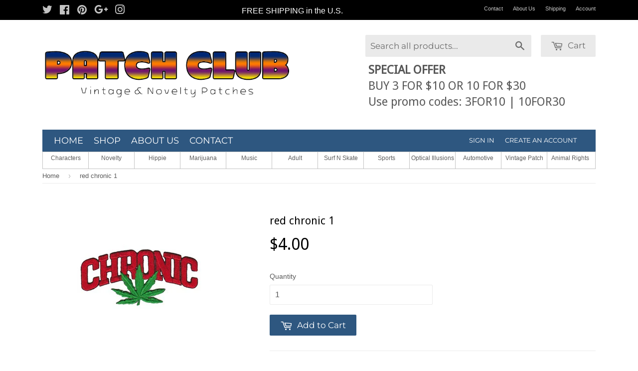

--- FILE ---
content_type: text/css
request_url: https://patchclub.com/cdn/shop/t/2/assets/custom.css?v=8831055171145030801674755904
body_size: -125
content:
.toolbar{height:40px;padding-top:4px;background:#000}.toolbar a{color:#c3c3c3!important}.site-nav a{padding:8px}.toolbar .tb-links li{float:right;display:inline-block;padding-left:20px;padding-top:5px;font-size:11px}.toolbar .social-icons li .icon{font-size:20px;line-height:33px}.site-header--text-links{color:#585858}.site-header--text-links{font-weight:800!important}.breadcrumb{padding-top:12px!important}.fr{float:right!important}.customer-navlink{font-size:13px;background:none!important;border-top:none!important;margin-top:3px!important}.promo_msg{margin-bottom:0;width:100%;max-width:466px}.promo_msg h1{margin:10px;text-align:left}.product-grid-image img{max-height:150px}.featured-box--image img{width:auto;margin:0 auto;display:block;height:150px}.slideprod img{height:150px}.featured_home{padding:65px 0;background:#ececec;font-size:19px}@media only screen and (max-width:900px){.featured_home{padding:65px 170px}}.contentbg{background:#fff}.navblocks{width:100%;display:inline-block;border:1px solid #C3C3C3}.navblocks ul li{margin-bottom:0;float:left;width:92px;border-right:1px solid #C3C3C3;position:relative;text-align:center;line-height:.8;padding:5px 0;height:33px}.navblocks ul li:last-child{border-right:none}.navblocks a{color:#5c5c5c;font-size:12px}.featured-box{background:#ececec}.featured-box--inner{display:table;margin:0 auto;background:#fff;max-width:190px;width:100%}.featured-box--title{text-align:left;padding:15px 20px!important;font-size:20px;height:100%;max-height:74px}.featured-box--title p small a{font-weight:400!important;text-decoration:underline}.featured-box--title p small:after{content:" -"}.featured-box--title p small:last-child:after{content:none!important}.viewall{font-size:12px!important;bottom:0;position:absolute}.featured-box:after{position:relative}@media only screen and (max-width:1080px){.navblocks{height:80px}.navblocks ul li{float:left;width:80px;height:80px}}@media only screen and (max-width:500px) and (min-width:1079px){.navblocks{height:320px}.navblocks ul li{float:left;width:160px;height:160px}.navblocks a{color:#c3c3c3}}a.shopify-secure-sticker{float:right!important}.footer_msg{display:block!important;padding:0 25px 15px}@media screen and (min-width: 769px){.site-footer{padding:30px 0 6px}}
/*# sourceMappingURL=/cdn/shop/t/2/assets/custom.css.map?v=8831055171145030801674755904 */
